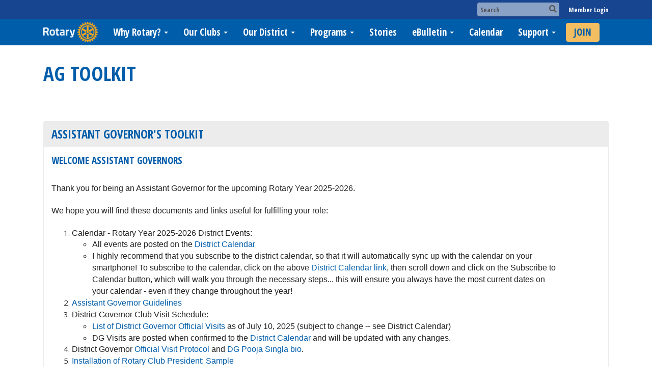

--- FILE ---
content_type: text/html
request_url: https://www.rotary7930.org/page/ag-toolkit
body_size: 10934
content:
<!DOCTYPE html>
<html xmlns="http://www.w3.org/1999/xhtml" lang="en-us">
<head>
    <title>
    AG Toolkit | District 7930
</title>

<base href="https://www.rotary7930.org/" id="baseHref" />
<link rel="canonical" href="https://www.rotary7930.org/page/ag-toolkit" >
<meta charset="UTF-8">
<meta name="viewport" content="width=device-width, initial-scale=1">

<link href="https://globalassets.clubrunner.ca" rel="preconnect">
<link href="https://fonts.gstatic.com" rel="preconnect" crossorigin>
<link href="https://connect.facebook.net" rel="preconnect" crossorigin>
<link rel="shortcut icon" href='https://clubrunner.blob.core.windows.net/00000050227/Favicon/favicon.ico?time=639043025462067233' />
<link rel="apple-touch-icon" sizes="57x57" href='https://clubrunner.blob.core.windows.net/00000000000/macIcon.png' />
<link rel="apple-touch-icon" sizes="114x114" href='https://clubrunner.blob.core.windows.net/00000000000/macIcon.png' />
<link rel="apple-touch-icon" sizes="72x72" href='https://clubrunner.blob.core.windows.net/00000000000/macIcon.png' />
<link rel="apple-touch-icon" sizes="144x144" href='https://clubrunner.blob.core.windows.net/00000000000/macIcon.png' />
<meta name="description" content="Rotary District 7930 includes 47 Rotary Clubs located in Northeastern Massachusetts plus Salem, NH."><meta name="keywords" content="Rotary, Foundation, District, District 7930"><meta name="ahrefs-site-verification" content="a56d70b866aec615f25e89a6bb20ec010c6fc31e924a529aabf67e189543333d">

    <script type="text/javascript" src="https://globalassets.clubrunner.ca/scripts/ajax/libs/jquery/3.5.1/jquery-3.5.1.min.js?_=639011444009302786"></script>
    <script type="text/javascript" src="https://globalassets.clubrunner.ca/scripts/jquery-migrate/jquery-migrate-3.3.2.min.js?_=639011444009302786"></script>
    <script type="text/javascript" src="https://globalassets.clubrunner.ca/scripts/maskedinput/1.4.1/jquery.maskedinput.min.js?_=639011444009302786"></script>
    <script type="text/javascript" src="https://globalassets.clubrunner.ca/scripts/ajax/libs/jqueryui/1.12.1/jquery-ui.min.js?_=639011444009302786"></script>
    <script type="text/javascript" src="https://globalassets.clubrunner.ca/scripts/ajax/jquery.validate/1.13.1/jquery.validate.min.js?_=639011444009302786"></script>
<script type="text/javascript" src="https://globalassets.clubrunner.ca/scripts/ajax/mvc/4.0/jquery.validate.unobtrusive.min.js?_=639011444009302786"></script>
<script type="text/javascript" src="https://globalassets.clubrunner.ca/scripts/ie7json.min.js?_=639011444009302786" defer></script>
<script type="text/javascript" src="https://globalassets.clubrunner.ca/scripts/lazyload/lazyimage.min.js?_=639011444009302786" async></script>
<script type="text/javascript" src="https://globalassets.clubrunner.ca/scripts/ajax/libs/jquery.imagesloaded/4.1.2/imagesloaded.pkgd.min.js?_=639011444009302786"></script>
<link type="text/css" rel="stylesheet" href="https://globalassets.clubrunner.ca/scripts/fontawesome/latest/all.min.css?_=639011444009302786" media="print" onload="this.media='all'" />
<link type="text/css" rel="stylesheet" href="https://globalassets.clubrunner.ca/css/jquery/ui/1.12.1/themes/smoothness/jquery-ui.min.css?_=639011444009302786" media="print" onload="this.media='all'" />
     <link type="text/css" rel="stylesheet" href="https://globalassets.clubrunner.ca/templates/BootstrapLayout-1/Millennium/Blue.dev.min.css?_=639011444009302786" />
    <link type="text/css" rel="stylesheet" href="https://globalassets.clubrunner.ca/templates/BootstrapLayout-1/Millennium/Millennium-media.min.css?_=639011444009302786" media="print" onload="this.media='all'" />
        <link type="text/css" rel="stylesheet" href="https://clubrunner.blob.core.windows.net/00000050227/en-us/css/rotary7930.css" />
    <script type="text/javascript" src="https://globalassets.clubrunner.ca/scripts/bootstrap/3.4.1/bootstrap.min.js?_=639011444009302786"></script>
<script type="text/javascript" src="https://globalassets.clubrunner.ca/scripts/bootstrap/custom/message.tooltip.progress.min.js?_=639011444009302786" async></script>
    <script type="text/javascript" src="https://globalassets.clubrunner.ca/scripts/forms/forms.v2.min.js?_=639011444009302786" defer></script>
<script type="text/javascript" src="https://globalassets.clubrunner.ca/scripts/navbar/navbar.all.min.js?_=639011444009302786" async></script>
<script type="text/javascript" src="https://globalassets.clubrunner.ca/scripts/back.top.min.js?_=639011444009302786" defer></script>

     <script charset="utf-8" src="https://cdn.iframe.ly/embed.js?key=a28323fa94041abe8f6ae06645b5c3e1"></script>




    <script type="text/plain" data-category="functionality">        
        var appInsights=window.appInsights||function(a){
            function b(a){c[a]=function(){var b=arguments;c.queue.push(function(){c[a].apply(c,b)})}}var c={config:a},d=document,e=window;setTimeout(function(){var b=d.createElement("script");b.src=a.url||"https://az416426.vo.msecnd.net/scripts/a/ai.0.js",d.getElementsByTagName("script")[0].parentNode.appendChild(b)});try{c.cookie=d.cookie}catch(a){}c.queue=[];for(var f=["Event","Exception","Metric","PageView","Trace","Dependency"];f.length;)b("track"+f.pop());if(b("setAuthenticatedUserContext"),b("clearAuthenticatedUserContext"),b("startTrackEvent"),b("stopTrackEvent"),b("startTrackPage"),b("stopTrackPage"),b("flush"),!a.disableExceptionTracking){f="onerror",b("_"+f);var g=e[f];e[f]=function(a,b,d,e,h){var i=g&&g(a,b,d,e,h);return!0!==i&&c["_"+f](a,b,d,e,h),i}}return c
        }({
            instrumentationKey: "a70b77a5-af81-485f-9e2b-986a6d0efdf2"
        });

        window.appInsights=appInsights,appInsights.queue&&0===appInsights.queue.length&&appInsights.trackPageView();
    </script>



            <script type="text/plain" data-category="analytics">
                //_gaq.push(['_setAccount', 'UA-20854735-16']);
                //_gaq.push(['_trackPageview']);
                
                var _gaq = _gaq || [];
                _gaq.push(['b._setAccount', 'UA-134453766-3']);
                _gaq.push(['b._trackPageview']);
                $(function ()
                {
                    var ga = document.createElement('script');
                    ga.type = 'text/javascript';
                    ga.async = true;
                    ga.src = ('https:' == document.location.protocol ? 'https://ssl' : 'http://www') + '.google-analytics.com/ga.js';
                    var s = document.getElementsByTagName('script')[0];
                    s.parentNode.insertBefore(ga, s);
                });                
            </script>




    <link rel="stylesheet" href="https://globalassets.clubrunner.ca/scripts/cookieconsent-3.0.1/dist/cookieconsent.css?_=639011444009302786">

<script type="text/javascript" src='https://globalassets.clubrunner.ca/scripts/cookieconsent-3.0.1/dist/cookieconsent.umd.js?_=639011444009302786' async></script>

<script type="text/javascript">
    function clearAllCookies() {
        var cookies = document.cookie.split("; ");
        for (var c = 0; c < cookies.length; c++) {
            var d = window.location.hostname.split(".");
            while (d.length > 0) {
                var cookieBase = encodeURIComponent(cookies[c].split(";")[0].split("=")[0]) + '=; expires=Thu, 01-Jan-1970 00:00:01 GMT; domain=' + d.join('.') + ' ;path=';
                var p = location.pathname.split('/');
                document.cookie = cookieBase + '/';
                while (p.length > 0) {
                    document.cookie = cookieBase + p.join('/');
                    p.pop();
                };
                d.shift();
            }
        }
    }

    function getRootDomain() {
        const hostname = window.location.hostname;

        // Split the hostname into parts
        const parts = hostname.split('.').reverse();

        // If the hostname has at least two parts (e.g., "sub.example.com"),
        // return the top-level domain and the second-level domain
        if (parts.length >= 2) {
            let domain = parts[1] + '.' + parts[0]; // "example.com"

            // Handle cases with country code top-level domains (e.g., "example.co.uk")
            if (parts.length > 2 && parts[0].length === 2 && parts[1].length === 2) {
                domain = parts[2] + '.' + parts[1] + '.' + parts[0]; // "example.co.uk"
            }

            return domain;
        }

        // If the hostname doesn't have multiple parts, return it as is (e.g., "localhost")
        return hostname;
    }




            window.addEventListener("load", function () {
                // Check if the 'cc_cookie' exists
                if (!document.cookie.split(';').some((item) => item.trim().startsWith('cc_cookie'))) {
                    // Clear all cookies if 'cc_cookie' is not found
                    clearAllCookies();
                }


                CookieConsent.run({
                    guiOptions: {
                        consentModal: {
                            layout: 'box wide',
                            position: 'bottom left',
                            flipButtons: true,
                        }
                    },

                    cookie: {
                        name: 'cc_cookie',
                        domain: 'www.rotary7930.org' != '' ? 'www.rotary7930.org' : getRootDomain(),
                        path: '/',
                    },

                    onFirstConsent: onFirstConsent,
                    onConsent: onConsent,
                    onChange: onConsentChange,

                    revision: 0, // increment this number to force showing the consent modal again

                    categories: {
                        necessary: {
                            enabled: true,  // this category is enabled by default
                            readOnly: true  // this category cannot be disabled
                        },
                        functionality: {
                            enabled: false,    //To be in compliance we need to let the pre ticked off for non necessary cookies.
                            readOnly: false,
                            autoClear: {
                                cookies: [
                                    {
                                        name: 'ai_session',   // string: exact cookie name
                                    },
                                    {
                                        name: 'ai_session',   // string: exact cookie name
                                        domain: 'clubrunner.ca'
                                    },
                                    {
                                        name: 'ai_session',   // string: exact cookie name
                                        domain: 'membernova.com'
                                    },
                                    {
                                        name: 'ai_user',   // string: exact cookie name
                                    },
                                    {
                                        name: 'ai_user',   // string: exact cookie name
                                        domain: 'clubrunner.ca'
                                    },
                                    {
                                        name: 'ai_user',   // string: exact cookie name
                                        domain: 'membernova.com'
                                    },                                    
                                    {
                                        name: /^__unam/,   // regex: match all cookies starting with '_unam'                                        
                                    },
                                    {
                                        name: /^__unam/,   // regex: match all cookies starting with '_unam'
                                        domain: 'clubrunner.ca'
                                    },
                                    {
                                        name: /^__unam/,   // regex: match all cookies starting with '_unam'
                                        domain: 'membernova.com'
                                    },
                                ]
                            },
                        },
                        analytics: {
                            enabled: false,    //To be in compliance we need to let the pre ticked off for non necessary cookies.
                            //AutoClear just clear the cookies when user change the preferences, it doesnt control it automatically
                            autoClear: {
                                cookies: [
                                    // clear analytics cookies from top-level domain
                                    {
                                        name: /^_ga/,   // regex: match all cookies starting with '_ga'
                                        domain: 'clubrunner.ca'
                                    },
                                    {
                                        name: '_gid',   // string: exact cookie name
                                        domain: 'clubrunner.ca'
                                    },
                                    {
                                        name: /^_ga/,   // regex: match all cookies starting with '_ga'
                                        domain: 'membernova.com'
                                    },
                                    {
                                        name: '_gid',   // string: exact cookie name
                                        domain: 'membernova.com'
                                    },
                                    // clear analytics cookies from current subdomain
                                    {
                                        name: /^_ga/,   // regex: match all cookies starting with '_ga'                                        
                                    },
                                    {
                                        name: '_gid',   // string: exact cookie name                                        
                                    },
                                ]
                            },                           
                        },
                        advertising: {
                            enabled: false, //To be in compliance we need to let the pre ticked off for non necessary cookies.
                            readOnly: false
                        }
                    },

                    language: {
                        default: 'en',
                        translations: {
                            en: {
                                consentModal: {
                                    title: 'We Use Cookies',
                                    description: "We use cookies to improve your browsing experience, secure our platform, and analyze our traffic. For more information about what cookies we use and how, please review our <a href='http://www.rotary7930.org/cookie-policy'>Cookie Policy</a>. <br> {{revisionMessage}}",
                                    revisionMessage: 'We have updated our cookie policy. Please review the changes before continuing.', //This message will be shown when the revision is increased and the modal is displayed again
                                    acceptAllBtn: 'Accept All',
                                    acceptNecessaryBtn: 'Reject All',
                                    showPreferencesBtn: 'Manage Preferences',
                                    footer: `
                                        <a href='http://www.rotary7930.org/privacy-policy'>Privacy Statement</a>
                                        <a href='http://www.rotary7930.org/cookie-policy'>Cookie Policy</a>
                                    `
                                },
                                preferencesModal: {
                                    title: 'Manage Cookie Preferences',                                    
                                    acceptAllBtn: 'Accept All',
                                    acceptNecessaryBtn: 'Reject All',
                                    savePreferencesBtn: 'Save Preferences',
                                    closeIconLabel: 'Close',
                                    sections: [
                                        {
                                            title: 'Cookie Usage',
                                            description: 'We use cookies to optimize your experience, personalize content, and gather data to improve performance.'
                                        },
                                        {
                                            title: 'Strictly Necessary Cookies',
                                            description: 'These cookies are essential for the proper functioning of the website and cannot be disabled.',                                            
                                            linkedCategory: 'necessary'
                                        },
                                        {
                                            title: 'Functionality Cookies',
                                            description: 'These cookies collect information to enable enhanced functionality and personalization on our website. Without them, some or all services may not function properly. All of the data is anonymized and cannot be used to identify you.',
                                            linkedCategory: 'functionality'
                                        },
                                        {
                                            title: 'Performance &amp; Analytics Cookies',
                                            description: 'These cookies collect information about how you use our website so that we may improve the performance and track engagement. All of the data is anonymized and cannot be used to identify you.',
                                            linkedCategory: 'analytics'
                                        },
                                        {
                                            title: 'Advertisement Cookies',
                                            description: 'These cookies are used to provide visitors with customized advertisements based on the pages you visited previously and to analyze the effectiveness of the ad campaigns.',
                                            linkedCategory: 'advertising'
                                        },
                                        {
                                            title: 'Understanding Your Cookie Preferences',
                                            description: "If you have questions about your options or you need more information, please visit our <a href='http://www.rotary7930.org/cookie-policy'>Cookie Policy</a>."
                                        }
                                    ]
                                }
                            }
                        }
                    }
                });

            });

            function onFirstConsent() {                
                updateGtmGaConsent();
                updateUserConsent();
            }

            function onConsentChange() {                
                updateGtmGaConsent();
                updateUserConsent();
            }

            function onConsent() {
                //Attention this function is triggered every page load, if you want to get the consent when the user accept or revoked the cookies you have to use onConsentChange                
            }

            function updateGtmGaConsent() {               
                //TODO: Implement the logic to update the google tag manager consent

                //This was a test but it's not working 
                // let preferences = {
                //     analytics_storage: "denied",
                //     ad_storage: "denied",
                //     ad_user_data: "denied",
                //     ad_personalization: "denied"
                // };


                // CookieConsent.getUserPreferences().acceptedCategories.forEach(category => {
                //     if (category === 'analytics') {
                //         preferences.analytics_storage = "granted";
                //     }
                //     if (category === 'advertising') {
                //         preferences.ad_storage = "granted";
                //         preferences.ad_user_data = "granted";
                //         preferences.ad_personalization = "granted";
                //     }
                // });

                // if (preferences) {
                //     setTimeout(function () {
                        
                //         window.dataLayer = window.dataLayer || [];

                //         function gtag() {
                //             window.dataLayer.push(arguments);
                //         }

                //         gtag("consent", "update", preferences);

                //         console.log("gtag sent!");

                //         setTimeout(function () {
                //             window.location.reload();
                //         }, 1000);

                //     }, 1000);                 
                // }
            }

            function updateUserConsent(cookieConsent) {
                // Retrieve all the fields
                const cookie = CookieConsent.getCookie();
                const preferences = CookieConsent.getUserPreferences();

                // Prepare the content
                const userConsent = {
                    consentId: cookie.consentId,
                    revision: cookie.revision,
                    acceptType: preferences.acceptType,
                    acceptedCategories: preferences.acceptedCategories,
                    rejectedCategories: preferences.rejectedCategories
                };

                // Send the data to backend                
                fetch('/50227/cookie-policy/log', {
                    method: 'POST',
                    headers: {
                        'Content-Type': 'application/json'
                    },
                    body: JSON.stringify(userConsent)
                });

            }
        </script>
    
</head>
<body id="bodyContent">

    

    
<div id="fb-root"></div>

    <script>
              document.addEventListener('DOMContentLoaded', function () 
              {
                  document.querySelectorAll('fb\\:like, .fb-like, .fb_iframe_widget').forEach(el => el.style.display = 'none');
              });
    </script>
    <script type="text/plain" data-category="functionality">
        (function (d, s, id) {
        var js, fjs = d.getElementsByTagName(s)[0];
        if (d.getElementById(id)) return;
        js = d.createElement(s); js.id = id;
        js.src = "https://connect.facebook.net/en_US/all.js#xfbml=1";
        fjs.parentNode.insertBefore(js, fjs);
        } (document, 'script', 'facebook-jssdk'));
    </script>



	<div class="login-band">
	    <div class="container">
	        <div class="loginbar">
	            

        	    <div class="login-area">
	                
    <div class="input-group search-bar">
        <span class="input-group-addon">
            <a onclick="doSearch()"><i class="fas fa-search"></i></a>
        </span>
        <input id="searchString" type="search" class="field-control search-string" placeholder="Search" aria-label="search">
        
    </div><!-- /input-group -->

<div class='loginArea2'>
    <div class="loginArea3">

            <span class="logout-link">
                <a href="https://portal.clubrunner.ca/50227/User/Login?OriginalUrl=XVwiL0QXSsJBSW9sUP7ZeiZ9UpR4en9Ec5k5Giiey0ZjAyZydb2+/UypcFhxD/1gF082bj7qrIbSeoPqDLkN2w==">Member Login</a>
            </span>
    </div>
</div>

<script type="text/javascript">

    $(function () {
        $("#searchString").keyup(function (event) {
            if (event.keyCode == 13) {
                doSearch();
            }
        });
    });


    function doSearch() {
        var searchString = $("#searchString").val();

        searchString = replaceAll(searchString, ".", "-~0-");
        searchString = replaceAll(searchString, "%", "-~1-");
        searchString = replaceAll(searchString, "?", "-~2-");
        searchString = replaceAll(searchString, ":", "-~3-");
        searchString = replaceAll(searchString, "/", "-~4-");
        searchString = replaceAll(searchString, "+", "-~5-");
        searchString = replaceAll(searchString, "*", "-~6-");
        searchString = replaceAll(searchString, "&", "-~7-");
        searchString = replaceAll(searchString, "\"", "-~8-");

        searchString = encodeURIComponent(searchString);
        console.log(searchString);
        var redirectUrl = $('#baseHref').attr("href") + "Search/" + searchString;

        console.log(redirectUrl);

        window.location.href = redirectUrl;
    }

    //	function replaceAll(str, find, replace) {
    //	    return str.replace(new RegExp(find, 'g'), replace);
    //	}

    function replaceAll(str, search, replacement) {
        return str.split(search).join(replacement);
    };

    // Search focus
    $('#searchString').on('focus', function () {
        $('.input-group-addon').addClass('focus');
        $(this).addClass('active');
    });

    $('#searchString').on('focusout', function () {
        $('.input-group-addon').removeClass('focus');
    });
</script>

        	    </div>
	        </div>
	    </div>
	</div>

<div id="TraceInfo">
    
</div>            
                


<nav class="navbar navbar-default" aria-label="page navigation">
    <div class="container">
        <div class="navbar-header">
            <button type="button" class="navbar-toggle" data-toggle="collapse" data-target="#navbar" aria-expanded="false" aria-controls="navbar">
                <span class="sr-only">Toggle navigation</span>
                <span class="icon-bar"></span>
                <span class="icon-bar"></span>
                <span class="icon-bar"></span>
            </button>
                <a href="" class="navbar-brand" tabindex="-1">
                        <img src="https://clubrunner.blob.core.windows.net/00000000011/Images/RotaryMBS-Simple_REV-Gold-RGB(1).png" alt="District 7930 logo" role="img" />
                </a>
        </div>
        <div class="navbar-collapse collapse" id="navbar" aria-expanded="true">
            <ul class="nav navbar-nav">
                <li class="dropdown"><a class="dropdown-toggle" href="https://www.rotary.org/en" target="_blank" title="" tabindex="0" aria-haspopup="true" aria-expanded="false">Why Rotary?<b class="caret" aria-hidden="true"></b></a><ul class="dropdown-menu"><li class=""><a href="https://www.rotary.org/en/donate" target="_blank" title="" class="" tabindex="0">Donate to Rotary</a></li></ul></li><li class="dropdown"><a class="dropdown-toggle" data-toggle="dropdown" title="" tabindex="0" aria-haspopup="true" aria-expanded="false">Our Clubs<b class="caret" aria-hidden="true"></b></a><ul class="dropdown-menu"><li class=""><a href="http://portal.clubrunner.ca/50227/ClubDirectory" target="_self" title="" class="" tabindex="0">Our Clubs</a></li><li class=""><a href="https://www.rotary.org/en/search/club-finder" target="_blank" title="" class="" tabindex="0">Worldwide Club Locator</a></li><li class=""><a href="/redirect/gotoold?resourceid=602&accountid=50227" target="_self" title="You must be logged in!" class="" tabindex="0">Locate a Member</a></li><li class=""><a href="https://portal.clubrunner.ca/50227/ClubsMap" target="_self" title="" class="" tabindex="0">Map of Clubs in District</a></li></ul></li><li class="dropdown"><a class="dropdown-toggle" data-toggle="dropdown" title="" tabindex="0" aria-haspopup="true" aria-expanded="false">Our District<b class="caret" aria-hidden="true"></b></a><ul class="dropdown-menu"><li class=""><a href="https://rotary7930.org/DistrictOrganizationChartPhoto/2025" target="_self" title="" class="" tabindex="0">Your District Team</a></li><li class=""><a href="sitepage/rotary-foundation" target="_self" title="" class="" tabindex="0">Rotary Foundation</a></li><li class=""><a href="sitepage/membership/welcome" target="_self" title="" class="" tabindex="0">Membership</a></li><li class=""><a href="sitepage/public-image" target="_self" title="" class="" tabindex="0">Public Image</a></li><li class=""><a href="sitepage/environmental-action-group/welcome" target="_self" title="" class="" tabindex="0">Environmental Action Group</a></li><li class=""><a href="sitepage/finance-committee" target="_self" title="" class="" tabindex="0">Finance Committee</a></li><li class=""><a href="page/video-library" target="_self" title="" class="" tabindex="0">Video Library</a></li><li class=""><a href="page/speakers-bureau-database" target="_self" title="" class="" tabindex="0">Speaker's Bureau Database</a></li><li class=""><a href="page/presidential-citation" target="_self" title="" class="" tabindex="0">Entering Club Goals</a></li><li class=""><a href="page/ag-toolkit" target="_self" title="Tools for Assistant Governors" class="" tabindex="0">AG Toolkit</a></li><li class=""><a href="documents/en-us/641b7367-7d0a-4cce-b8bb-b802f45071d5/1" target="_self" title="" class="" tabindex="0">Bylaws</a></li><li class=""><a href="sitepage/past-district-governors/rotary-district-past-district-governors" target="_self" title="" class="" tabindex="0">Past District Governors</a></li></ul></li><li class="dropdown"><a class="dropdown-toggle" data-toggle="dropdown" title="" tabindex="0" aria-haspopup="true" aria-expanded="false">Programs<b class="caret" aria-hidden="true"></b></a><ul class="dropdown-menu"><li class=""><a href="page/global-grant-scholarships" target="_self" title="" class="" tabindex="0">Global Grant Scholarships</a></li><li class=""><a href="sitepage/rotaplast/welcome" target="_self" title="" class="" tabindex="0">Rotaplast</a></li><li class=""><a href="page/rotary-means-business" target="_self" title="" class="" tabindex="0">Rotary Connects (Rotary Means Business)</a></li><li class=""><a href="https://rlinea.org/" target="_blank" title="" class="" tabindex="0">Rotary Leadership Institute</a></li><li class=""><a href="sitepage/youth-services-new-generations" target="_self" title="" class="" tabindex="0">Youth Program Overview</a></li><li class=""><a href="sitepage/earlyact" target="_self" title="" class="" tabindex="0">EarlyAct</a></li><li class=""><a href="sitepage/interact" target="_self" title="" class="" tabindex="0">Interact</a></li><li class=""><a href="sitepage/rotaract" target="_self" title="" class="" tabindex="0">Rotaract</a></li><li class=""><a href="sitepage/rotary-youth-leadership-award" target="_self" title="" class="" tabindex="0">Rotary Youth Leadership Awards</a></li><li class=""><a href="https://rye7930.org/" target="_blank" title="" class="" tabindex="0">Rotary Youth Exchange</a></li><li class=""><a href="sitepage/elderact" target="_self" title="" class="" tabindex="0">ElderAct</a></li><li class=""><a href="https://nepetshof.org/fellowships-overview" target="_blank" title="" class="" tabindex="0">Rotary Fellowships</a></li><li class=""><a href="page/ri-insurance-coverage" target="_self" title="" class="" tabindex="0">Program Insurance Information</a></li></ul></li><li class=""><a href="stories" target="_self" title="Stories" class="" tabindex="0">Stories</a></li><li class="dropdown"><a class="dropdown-toggle" data-toggle="dropdown" title="" tabindex="0" aria-haspopup="true" aria-expanded="false">eBulletin<b class="caret" aria-hidden="true"></b></a><ul class="dropdown-menu"><li class=""><a href="http://www.boydsdirect.com/rotarystories.html" target="_blank" title="" class="" tabindex="0">Submit a Story</a></li><li class=""><a href="https://portal.clubrunner.ca/50227/Bulletin/AddSubscriber" target="_self" title="" class="" tabindex="0">Subscribe to eBulletin</a></li><li class=""><a href="https://rotary7930.org/Bulletins" target="_self" title="" class="" tabindex="0">eBulletin Archives</a></li></ul></li><li class=""><a href="events/calendar" target="_self" title="Calendar" class="" tabindex="0">Calendar</a></li><li class="dropdown"><a class="dropdown-toggle" data-toggle="dropdown" title="Contact Information" tabindex="0" aria-haspopup="true" aria-expanded="false">Support<b class="caret" aria-hidden="true"></b></a><ul class="dropdown-menu"><li class=""><a href="https://www.clubrunnersupport.com/" target="_blank" title="ClubRunner" class="" tabindex="0">ClubRunner Tech Support</a></li><li class=""><a href="page/clubrunner-mobile-app" target="_self" title="" class="" tabindex="0">ClubRunner Mobile App</a></li><li class=""><a href="https://rcc.rotary.org/#/dashboard" target="_blank" title="" class="" tabindex="0">Rotary Club Central</a></li><li class=""><a href="https://my.rotary.org/en" target="_blank" title="" class="" tabindex="0">MyRotary</a></li><li class=""><a href="documents/en-us/2735bad6-e894-4fe7-8460-3b7f1aeb50ef/1" target="_blank" title="" class="" tabindex="0">Rotary Contacts</a></li></ul></li><li class=""><a href="page/join" target="_self" title="Would you like to Join Rotary?" class="menu-item menu-item-primary" tabindex="0">JOIN</a></li>
            </ul>
        </div>
    </div>
</nav>
            
    <main class="main-content-wrapper page custom-ag-toolkit">
        


<div class="HomeContentWrapper">
    
<script type="text/javascript" src="https://globalassets.clubrunner.ca/scripts/uiblock/jquery.blockUI.min.js?_=639011444009302786" async></script>

<div style="display: none;" id="blockUiMessage">
    <div id="bulletinPublishing2"><i class="fas fa-spinner fa-spin"></i></div>
</div>

<script type="text/javascript">
    // Prevent multiple submit
    var canBlock = true;
    $(function ()
    {
        $('form').submit(function()
        {
            // Don't block UI on CkEditor5 EmbedMedia form submit.
            if (this.classList.contains('ck-media-form')) {
                return;
            }
            if (!canBlock)
            {
                return true;
            }
            else
                if ($("form").valid())
                {
                    blockUi();
                    return true;
                }
                else
                {
                    return false;
                }
        });
    });


    function blockUi()
    {
        $.blockUI(
            {
                theme: true,
                title: '',
                message: $("#blockUiMessage"),
                baseZ: 2000,
                draggable: false,
                onBlock: function() {
					$(".blockPage").addClass( "" )
				}

            });
    }

    function unBlockUi()
    {
        $.unblockUI();

    }


    function setNoBlock(){
        canBlock = false;
    }

    function setBlock() {
        canBlock = true;
    }
</script>
    <div class="content-wrapper">
        <header class="page-header contentHeaderBreadcrumb">
	        <div class="contentHeaderBreadcrumbWrap noad">
		        <div class="contentHeaderBreadcrumb2">
				        <h1 class="themeColorDark">AG Toolkit</h1>
		        </div>
	        </div>
        </header>
    </div>
		<div class="OneColumn">
    <div class="middleColumn">
        <section class="PageWidget" style="padding-top: 0px;padding-bottom: 0px;padding-left: 0px;padding-right: 0px;">
    <div class="boxContainer1">
        <div class="boxContainer2">
            <div class="MainWidgetWrapper CustomWidget">
                    <div class="boxHeaderContainer1 " style="">  
                        <div class="boxHeaderContainer2" style="">
                            <div class="h2 widget-title" style=""> <div>Assistant Governor's Toolkit</div></div>
                        </div>
                    </div>
                <div class="boxContentCon1 " style="">
                    <div style="">
                        <div class="WidgetWrapper">
                            <div class="CustomWidgetBody">
    <div class="inlineEditor" contenteditable="false" id="bcw_ee8cee22-202e-48b5-b49d-d58617766d46" widgetId="46ad117f-edf0-4c86-b438-18eed9de0109" widgetDataId="ee8cee22-202e-48b5-b49d-d58617766d46" widgetName="Assistant Governor`s Toolkit " widgetSystemName="CustomWidget" title="" ckeditortoolbarsname="CkEditorToolBarLight">
        <h4><strong>WELCOME ASSISTANT GOVERNORS</strong></h4>

<div>&nbsp;</div>

<div><span style="font-size:16px"><span style="font-family:arial,helvetica,sans-serif">Thank you for being an Assistant Governor for the upcoming Rotary Year 2025-2026.</span></span></div>

<div>&nbsp;</div>

<div><span style="font-size:16px"><span style="font-family:arial,helvetica,sans-serif">We hope you will find these documents and links useful for fulfilling your role:</span></span></div>

<div>&nbsp;</div>

<ol>
	<li><span style="font-size:16px"><span style="font-family:arial,helvetica,sans-serif">Calendar - Rotary Year 2025-2026&nbsp;District&nbsp;Events:</span></span>

	<ul>
		<li><span style="font-family:arial,helvetica,sans-serif; font-size:16px">All events are&nbsp;posted on the </span><a href="https://www.rotary7930.org/events/calendar" style="font-family: arial, helvetica, sans-serif; font-size: 16px;" target="_blank">District Calendar</a></li>
		<li><span style="font-size:16px"><span style="font-family:arial,helvetica,sans-serif">I highly recommend that you subscribe to the district calendar, so that it will automatically sync up with the calendar on your smartphone! To subscribe to the calendar, click on the above <a href="https://www.rotary7930.org/events/calendar" target="_blank">District Calendar link</a>, then scroll down and click on the Subscribe to Calendar button, which will walk you through the necessary steps... this will ensure you always have the most current dates on your calendar - even if they change throughout the year!</span></span></li>
	</ul>
	</li>
	<li><span style="font-size:16px"><span style="font-family:arial,helvetica,sans-serif"><a href="https://portal.clubrunner.ca/50227/Documents/en-us/f5434f03-f545-446e-9b66-7f557b308c07/1/" target="_blank">Assistant Governor Guidelines</a>&nbsp;</span></span></li>
	<li><span style="font-size:16px"><span style="font-family:arial,helvetica,sans-serif">District Governor Club Visit Schedule:</span></span>
	<ul>
		<li><span style="font-size:16px"><span style="font-family:arial,helvetica,sans-serif"><a href="https://portal.clubrunner.ca/50227/Documents/en-us/38847940-d270-49c9-be9d-fa68fb714379/1/" target="_blank">List of District Governor Official Visits</a> as of July 10, 2025 (subject to change -- see District Calendar)</span></span></li>
		<li><span style="font-size:16px"><span style="font-family:arial,helvetica,sans-serif">DG Visits are posted when confirmed&nbsp;to&nbsp;the <a href="https://www.rotary7930.org/events/calendar">District Calendar</a>&nbsp;and will be updated with any changes.</span></span></li>
	</ul>
	</li>
	<li><font face="arial, helvetica, sans-serif"><span style="font-size:16px">District Governor <a href="documents/en-us/2aa09547-6e29-4a91-9690-8681249d324a/1" target="_blank">Official Visit Protocol</a> and <a href="documents/en-us/786f54c8-6f04-4ff4-991a-31341e2fb42f/1" target="_blank">DG Pooja Singla bio</a>.&nbsp;</span></font></li>
	<li><span style="font-size:16px"><span style="font-family:arial,helvetica,sans-serif"><a href="documents/en-us/7975a677-6750-4336-8a1c-d27453d6425d/1" style="font-family: arial, helvetica, sans-serif; font-size: 16px;" target="_blank">Installation of Rotary Club President: Sample</a></span></span></li>
	<li><span style="font-size:16px"><span style="font-family:arial,helvetica,sans-serif"><a href="documents/en-us/9ed81c35-dccc-4acd-82d6-ba35f1dce419/1" target="_blank">New Rotary Club Member Induction</a></span></span></li>
	<li><span style="font-size:16px"><span style="font-family:arial,helvetica,sans-serif"><a href="documents/en-us/51b039fe-a99e-4bf9-b881-143d8b40105d/1" target="_blank">Paul Harris Fellow Recognition Presentation: Sample</a></span></span></li>
	<li><span style="font-size:16px"><span style="font-family:arial,helvetica,sans-serif"><a href="documents/en-us/b2dd373e-15a3-4f11-9961-2a2f5fd54c7a/1" target="_blank">Preparation Timeline from Learning Center</a></span></span></li>
	<li><a href="https://portal.clubrunner.ca/50227/Documents/en-us/c34b017f-b240-435c-b9d1-f3bf3ea3855c/1/" target="_blank"><span style="font-size:16px"><span style="font-family:arial,helvetica,sans-serif">Rotary Quick Guide</span></span></a></li>
	<li><span style="font-size:16px"><span style="font-family:arial,helvetica,sans-serif">Links to Rotary International Website Resources (require MyRotary login):</span></span>
	<ul>
		<li><span style="font-size:16px"><span style="font-family:arial,helvetica,sans-serif"><a href="https://my.rotary.org/en/learning-reference/learn-role/assistant-governor" target="_blank">Learning Role: Assistant Governor</a></span></span></li>
		<li><span style="font-size:16px"><span style="font-family:arial,helvetica,sans-serif"><a href="https://learn.rotary.org/members/learn/learning_plan/view/121/assistant-governor-basics" target="_blank">Learning Center: Assistant Governor Basics Learning Plan (13 Courses)</a></span></span></li>
	</ul>
	</li>
</ol>

<div>&nbsp;</div>

<div><span style="font-size:16px"><span style="font-family:arial,helvetica,sans-serif">Please note that some of these documents might still be changing over the next few months, so please bookmark this page in your web browser and check back often to see what is new and being added. Thank you!</span></span></div>

<div>&nbsp;</div>

<div><span style="font-size:16px"><span style="font-family:arial,helvetica,sans-serif"><strong>For more information contact <a href="mailto:pooja.d7930@gmail.com" target="_blank">District Governor Pooja Singla</a>&nbsp;or Governor's Aide <a href="mailto:mc.bertolone@outlook.com" target="_blank">Maria Bertolone</a>.</strong></span></span></div>

<div>&nbsp;</div>

    </div>
</div>
<span id="title_ee8cee22-202e-48b5-b49d-d58617766d46" style="display:none" >&lt;div&gt;Assistant Governor&#x27;s Toolkit&lt;/div&gt;</span>

                        </div>
                    </div>
                </div>
            </div>
        </div>
    </div>
</section>
    </div>
</div>
<div style="clear: both; height:1px;"></div>

</div>





        
    </main>

        <footer class="footer-band">
            
                
                    <div id="footerContainer1">
    <div class="footerDecoration">
    </div>
    <div id="footerContainer2">
        <div id="footerContainer3">
            <div id="footerContainer4"><div class="WebsiteFooter footer-list-display Blue Millennium">
	<div class="container">
		<div class="website-footer">
			<div><span style="font-size:20px">Rotary District 7930 is made up of 44&nbsp;Rotary Clubs, 2 Rotaract Clubs, and approximately 1,500 members serving&nbsp;the densely populated areas of Boston, Metro North, the North Shore, and Merrimack Valley of Massachusetts, and Southern New Hampshire. </span></div><div>&nbsp;</div><div><span style="font-size:20px">Pooja Singla, a member of the Burlington Breakfast Rotary Club&nbsp;proudly serves as our District Governor for Rotary Year 2025-26.</span></div><div>&nbsp;</div><div><span style="font-size:20px"><strong><a href="http://portal.clubrunner.ca/50227/ClubDirectory" target="_blank">Club Directory</a></strong><img alt="" height="156" src="https://clubrunner.blob.core.windows.net/00000050227/Images/District-Logo-white-text-01.png" style="border-style:solid; border-width:0px; float:right; margin:15px" width="300" /></span></div><div><a href="https://rotary7930.org/DistrictOrganizationChartPhoto/2024" target="_blank"><span style="font-size:20px"><strong>District Leadership</strong></span></a></div><div><span style="font-size:20px"><a href="https://www.rotary.org/en/search/club-finder" target="_blank"><strong>Worldwide Club Locator</strong></a></span></div><div><span style="font-size:20px"><strong><a href="https://www.facebook.com/RotaryDistrict7930/" target="_blank"><img alt="" height="45" src="https://clubrunner.blob.core.windows.net/00000050227/Images/facebook.png" style="border-style:solid; border-width:0px; margin:10px" width="45" /></a><a href="https://www.instagram.com/rotary7930/" target="_blank"><img alt="" height="45" src="https://clubrunner.blob.core.windows.net/00000050227/Images/Instagram.png" style="border-style:solid; border-width:0px; margin:10px" width="45" /></a></strong></span></div>
		</div>
	</div>
</div>
				


<div class="system-footer">
    <div class="container">
        <a id="editContentLink" href="#" target="_blank" style="display: none;" class="edit-page" title="Edit this page">
            <div class="edit-page-block pulse-icon pulse-once">
                <span class="sr-only">Edit this page</span>
                <i class="fas fa-pencil-alt" aria-hidden="true"></i>
            </div>
        </a>
        <div id="rights">
            <div id="rights2">
                Powered by <a href="http://www.clubrunner.ca">ClubRunner</a> &copy; 2002&ndash;2026&nbsp; All rights reserved.
                <br />
                <a href='privacy-policy'>Privacy Statement</a>

                        | <a href='cookie-policy'>Cookie Policy</a>
                                    | <a target="_blank" href="https://www.clubrunnersupport.com">Online Help</a> | <a target="_blank" href="https://links.myclubrunner.com/system-requirements">System Requirements</a>                
            </div>
        </div>
    </div>
</div>





                <div id="TraceInfoFooter">
                    
                </div>
            </div>
        </div>
    </div>
</div>

                
            

        </footer>
        <div id="backToTopContainer"></div>
    <script type="text/javascript" async>

	$(window).load(function () {
		var contentSize = function () {
			var $windowHeight = $(window).height(), $loginBand = $('.login-band').outerHeight(true), $loginBand2 = $('#loginContainer1').outerHeight(true), $navBar = $('.navbar').outerHeight(true), $footerBand = $('.footer-band').outerHeight(true);
			$('.main-content-wrapper').css("min-height", $windowHeight - $loginBand - $loginBand2 - $navBar - $footerBand);
		};
		contentSize();
		$(window).resize(contentSize);
	});

    $(window).on('load scroll resize', function () {
        if (typeof showBackTopBtn === 'function') {
            showBackTopBtn();
        }
    });

    $(function ()
	{
    	$('.focusItem').focus();

		$.ajaxSetup({
            // Disable caching of AJAX responses
            cache: false
		});

        // Setup edit link
	});
    </script>


            <script>
                document.querySelectorAll( 'oembed[url]' ).forEach( element => 
                {
                    //console.log('processing element ' + element);
                    iframely.load( element, element.attributes.url.value );
                } );
            </script>
        
    <span style="display: none" app-type="appservice" app-name="crportal" branch="refs/heads/production" revision="e5799c505d6dbebf57054aa0f6246db5b2914778" revision-date="13 Jan 2026 20:55"></span>
</body>
</html>

--- FILE ---
content_type: text/css
request_url: https://clubrunner.blob.core.windows.net/00000050227/en-us/css/rotary7930.css
body_size: 826
content:
main.main-content-wrapper {
    font-family: Frutiger, Open Sans, Arial, Helvetica, sans-serif !important;
}

div.WebsiteFooter {
    font-family: Frutiger, Open Sans, Arial, Helvetica, sans-serif !important;
}

.WebsiteFooter {
    font-family: Frutiger, Open Sans, Arial, Helvetica, sans-serif !important;
}

element.style {
    font-family: Frutiger, Open Sans, Arial, Helvetica, sans-serif !important;
}

event-description.style {
    font-family: Frutiger, Open Sans, Arial, Helvetica, sans-serif !important;
}

.upcoming-event-list>li .event-name {
    font-family: Frutiger, Open Sans, Arial, Helvetica, sans-serif !important;
}

body {
    font-family: Frutiger, Open Sans, Arial, Helvetica, sans-serif !important;
}

section.PageWidget {
    word-break: normal;
    word-wrap: normal;
}